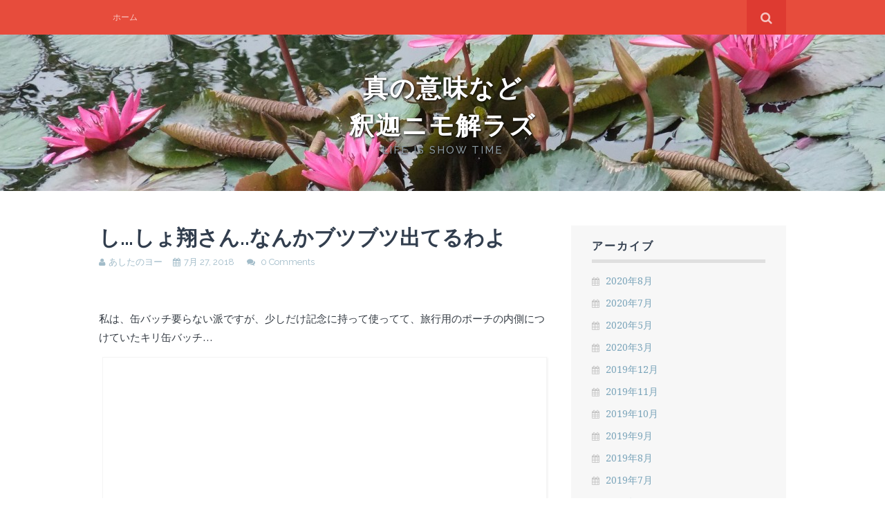

--- FILE ---
content_type: text/html; charset=UTF-8
request_url: https://neeeeeee.me/archives/70776
body_size: 7046
content:
<!DOCTYPE html>
<html lang="ja">
<head>
	<meta charset="UTF-8">
	<meta name="viewport" content="width=device-width, initial-scale=1">

	<title>し&#8230;しょ翔さん..なんかブツブツ出てるわよ &#8211; 真の意味など釈迦ニモ解ラズ</title>

	<link rel="profile" href="http://gmpg.org/xfn/11">
	<link rel="pingback" href="https://neeeeeee.me/xmlrpc.php">

<meta name='robots' content='max-image-preview:large' />
<script>document.documentElement.className = document.documentElement.className.replace("no-js","js");</script>
<link rel='dns-prefetch' href='//fonts.googleapis.com' />
<link rel='dns-prefetch' href='//jetpack.wordpress.com' />
<link rel='dns-prefetch' href='//s0.wp.com' />
<link rel='dns-prefetch' href='//s1.wp.com' />
<link rel='dns-prefetch' href='//s2.wp.com' />
<link rel='dns-prefetch' href='//public-api.wordpress.com' />
<link rel='dns-prefetch' href='//0.gravatar.com' />
<link rel='dns-prefetch' href='//1.gravatar.com' />
<link rel='dns-prefetch' href='//2.gravatar.com' />
<link rel="alternate" type="application/rss+xml" title="真の意味など釈迦ニモ解ラズ &raquo; フィード" href="https://neeeeeee.me/feed" />
<link rel="alternate" type="application/rss+xml" title="真の意味など釈迦ニモ解ラズ &raquo; コメントフィード" href="https://neeeeeee.me/comments/feed" />
<link rel="alternate" type="application/rss+xml" title="真の意味など釈迦ニモ解ラズ &raquo; し&#8230;しょ翔さん..なんかブツブツ出てるわよ のコメントのフィード" href="https://neeeeeee.me/archives/70776/feed" />
<link rel='stylesheet' id='wp-block-library-css'  href='https://neeeeeee.me/wp-includes/css/dist/block-library/style.min.css?ver=5.8' type='text/css' media='all' />
<style id='wp-block-library-inline-css' type='text/css'>
.has-text-align-justify{text-align:justify;}
</style>
<link rel='stylesheet' id='mediaelement-css'  href='https://neeeeeee.me/wp-includes/js/mediaelement/mediaelementplayer-legacy.min.css?ver=4.2.16' type='text/css' media='all' />
<link rel='stylesheet' id='wp-mediaelement-css'  href='https://neeeeeee.me/wp-includes/js/mediaelement/wp-mediaelement.min.css?ver=5.8' type='text/css' media='all' />
<link rel='stylesheet' id='themememe-base-css'  href='https://neeeeeee.me/wp-content/themes/flato/css/base.css?ver=5.8' type='text/css' media='all' />
<link rel='stylesheet' id='themememe-icons-css'  href='https://neeeeeee.me/wp-content/themes/flato/css/font-awesome.min.css?ver=5.8' type='text/css' media='all' />
<link rel='stylesheet' id='themememe-fonts-css'  href='//fonts.googleapis.com/css?family=Raleway%3A400%2C500%2C700%2C900%7CNoto+Serif%3A400%2C700%2C400italic%2C700italic&#038;subset=latin%2Clatin-ext&#038;ver=5.8' type='text/css' media='all' />
<link rel='stylesheet' id='themememe-style-css'  href='https://neeeeeee.me/wp-content/themes/neeeeeee.me/style.min.css?ver=1.2' type='text/css' media='all' />
<link rel='stylesheet' id='content-bootstrap-css'  href='https://neeeeeee.me/wp-content/plugins/content-bootstrap/bootstrap/bootstrap2/css/content-bootstrap.css?ver=1.0.2' type='text/css' media='all' />
<link rel='stylesheet' id='social-logos-css'  href='https://neeeeeee.me/wp-content/plugins/jetpack/_inc/social-logos/social-logos.min.css?ver=10.0' type='text/css' media='all' />
<link rel='stylesheet' id='jetpack_css-css'  href='https://neeeeeee.me/wp-content/plugins/jetpack/css/jetpack.css?ver=10.0' type='text/css' media='all' />
<script type='text/javascript' src='https://neeeeeee.me/wp-includes/js/jquery/jquery.min.js?ver=3.6.0' id='jquery-core-js'></script>
<script type='text/javascript' src='https://neeeeeee.me/wp-includes/js/jquery/jquery-migrate.min.js?ver=3.3.2' id='jquery-migrate-js'></script>
<script type='text/javascript' src='https://neeeeeee.me/wp-content/themes/flato/js/jquery.dropkick.min.js?ver=5.8' id='dropkick-js'></script>
<script type='text/javascript' src='https://neeeeeee.me/wp-content/themes/flato/js/jquery.flexslider.min.js?ver=5.8' id='flexslider-js'></script>
<link rel="https://api.w.org/" href="https://neeeeeee.me/wp-json/" /><link rel="alternate" type="application/json" href="https://neeeeeee.me/wp-json/wp/v2/posts/70776" /><link rel="canonical" href="https://neeeeeee.me/archives/70776" />
<link rel='shortlink' href='https://neeeeeee.me/?p=70776' />
<link rel="alternate" type="application/json+oembed" href="https://neeeeeee.me/wp-json/oembed/1.0/embed?url=https%3A%2F%2Fneeeeeee.me%2Farchives%2F70776" />
<link rel="alternate" type="text/xml+oembed" href="https://neeeeeee.me/wp-json/oembed/1.0/embed?url=https%3A%2F%2Fneeeeeee.me%2Farchives%2F70776&#038;format=xml" />
<style type="text/css">.oembed-instagram{box-shadow: 1px 1px 3px #efefef;  background-color: #ffffff; border: 1px solid #f5f5f5; margin: 1em 5px; padding: 8px;}.oembed-instagram iframe{display: block; margin: 0 auto; max-width: 100%; box-sizing: border-box;}</style>
<script>
  (function(i,s,o,g,r,a,m){i['GoogleAnalyticsObject']=r;i[r]=i[r]||function(){
  (i[r].q=i[r].q||[]).push(arguments)},i[r].l=1*new Date();a=s.createElement(o),
  m=s.getElementsByTagName(o)[0];a.async=1;a.src=g;m.parentNode.insertBefore(a,m)
  })(window,document,'script','//www.google-analytics.com/analytics.js','ga');

  ga('create', 'UA-1434500-36', 'auto');
  ga('send', 'pageview');

</script><style type='text/css'>img#wpstats{display:none}</style>
		<!--[if lt IE 9]>
<script src="https://neeeeeee.me/wp-content/themes/flato/js/ie/html5.js"></script>
<script src="https://neeeeeee.me/wp-content/themes/flato/js/ie/selectivizr.js"></script>
<![endif]-->

<!-- Jetpack Open Graph Tags -->
<meta property="og:type" content="article" />
<meta property="og:title" content="し&#8230;しょ翔さん..なんかブツブツ出てるわよ" />
<meta property="og:url" content="https://neeeeeee.me/archives/70776" />
<meta property="og:description" content="&nbsp; 私は、缶バッチ要らない派ですが、少しだけ記念に持って使ってて、旅行用のポーチの内側につけていたキ&hellip;" />
<meta property="article:published_time" content="2018-07-27T03:33:50+00:00" />
<meta property="article:modified_time" content="2018-07-27T03:33:50+00:00" />
<meta property="og:site_name" content="真の意味など釈迦ニモ解ラズ" />
<meta property="og:image" content="https://s0.wp.com/i/blank.jpg" />
<meta property="og:locale" content="ja_JP" />
<meta name="twitter:text:title" content="し&#8230;しょ翔さん..なんかブツブツ出てるわよ" />
<meta name="twitter:card" content="summary" />

<!-- End Jetpack Open Graph Tags -->
</head>

<body class="post-template-default single single-post postid-70776 single-format-standard chrome">
		<div class="site-top">
		<div class="clearfix container">
			<nav class="site-menu" role="navigation">
				<div class="menu-toggle"><i class="fa fa-bars"></i></div>
				<div class="menu-text"></div>
				<div class="clearfix menu-bar"><ul>
<li ><a href="https://neeeeeee.me/">ホーム</a></li></ul></div>
			<!-- .site-menu --></nav>

			<div class="site-search">
				<div class="search-toggle"><i class="fa fa-search"></i></div>
				<div class="search-expand">
					<div class="search-expand-inner">
						<form role="search" method="get" class="search-form" action="https://neeeeeee.me/">
	<div class="form-group">
		<input type="search" class="form-control" placeholder="Search &hellip;" value="" name="s" title="Search for:">
	</div>
	<div class="form-submit">
		<button type="submit" class="search-submit"><i class="fa fa-search"></i></button>
	</div>
</form>					</div>
				</div>
			<!-- .site-search --></div>
    	</div>
	<!-- .site-top --></div>

	<header class="site-header" role="banner" style="background-image: url(https://neeeeeee.me/wp-content/uploads/2014/05/cropped-DSCF18121.jpg);">
		<div class="clearfix container">
			<div class="site-branding">
                <h1 class="site-title">
                    <a href="http://neeeeeee.me/" rel="home">真の意味など<br />釈迦ニモ解ラズ</a>
                </h1>
				<div class="site-description">Life is SHOW TIME</div>			</div>
		</div>
	<!-- .site-header --></header>

	<div class="site-main">
		<div class="clearfix container">

	<div class="row">
		<div class="col-md-8 content-area" role="main">

		
			<article id="post-70776" class="clearfix post-70776 post type-post status-publish format-standard hentry category-blog">
	<header class="entry-header">
		<h1 class="entry-title">し&#8230;しょ翔さん..なんかブツブツ出てるわよ</h1>

		<div class="entry-meta">
			<span class="byline"><i class="fa fa-user"></i><span class="author vcard"><a class="url fn n" href="https://neeeeeee.me/archives/author/yoko">あしたのヨー</a></span></span><span class="posted-on"><i class="fa fa-calendar"></i><a href="https://neeeeeee.me/archives/70776" rel="bookmark"><time class="entry-date published" datetime="2018-07-27T12:33:50+09:00">7月 27, 2018</time></a></span>
						<span class="comments-link">
				<i class="fa fa-comments"></i>
				<a href="https://neeeeeee.me/archives/70776#respond">0 Comments</a>			</span>
					<!-- .entry-meta --></div>
	<!-- .entry-header --></header>

	<div class="clearfix entry-content">
		<div class="content-bootstrap-area"><p>&nbsp;</p>
<p>私は、缶バッチ要らない派ですが、少しだけ記念に持って使ってて、旅行用のポーチの内側につけていたキリ缶バッチ&#8230;</p>
<div class="oembed-instagram"><iframe loading="lazy" src="//www.instagram.com/p/BluE4Pznxcm/embed" width="612" height="710" frameborder="0" scrolling="no" allowtransparency="true"></iframe></div>
<p>&nbsp;</p>
<p>4年前の。茶色いシミがいっぱい。きもい。</p>
<p>カビ？ヘアスプレーのキリ（霧）とか？</p>
<p>&nbsp;</p>
<p>きもい。</p>
<p>しかしながら、お顔には出てないところがさすが、プロのV系ですね。</p>
<p>&nbsp;</p>
<p>&nbsp;</p>
<p>&nbsp;</p>
<p>bye!</p>
<p>&nbsp;</p>
<p>&nbsp;</p>
<p>&nbsp;</p>
<p>&nbsp;</p>
<p>&nbsp;</p>
<p>&nbsp;</p>
<p>&nbsp;</p>
<p>&nbsp;</p>
</div><div class="sharedaddy sd-sharing-enabled"><div class="robots-nocontent sd-block sd-social sd-social-icon-text sd-sharing"><h3 class="sd-title">共有:</h3><div class="sd-content"><ul><li class="share-twitter"><a rel="nofollow noopener noreferrer" data-shared="sharing-twitter-70776" class="share-twitter sd-button share-icon" href="https://neeeeeee.me/archives/70776?share=twitter" target="_blank" title="クリックして Twitter で共有"><span>Twitter</span></a></li><li class="share-facebook"><a rel="nofollow noopener noreferrer" data-shared="sharing-facebook-70776" class="share-facebook sd-button share-icon" href="https://neeeeeee.me/archives/70776?share=facebook" target="_blank" title="Facebook で共有するにはクリックしてください"><span>Facebook</span></a></li><li class="share-end"></li></ul></div></div></div>			<!-- .entry-content --></div>

	<footer class="entry-meta entry-footer">
					
					
		<span class="bookmark-link">
			<i class="fa fa-bookmark"></i>
			<a href="https://neeeeeee.me/archives/70776" rel="bookmark">Bookmark</a>		</span>

			<!-- .entry-footer --></footer>
<!-- #post-70776 --></article>
				<nav id="nav-below" class="clearfix post-navigation" role="navigation">
	
		<div class="nav-previous"><a href="https://neeeeeee.me/archives/70732" rel="prev"><span class="meta-nav"><i class="fa fa-chevron-left"></i> Previous Article</span> 「星の瞳の（光の/雪の/松の/翔の）シルエット」Tシャツがかっこよくて房総与太郎商店に並びました</a></div>		<div class="nav-next"><a href="https://neeeeeee.me/archives/70914" rel="next"><span class="meta-nav">Next Article <i class="fa fa-chevron-right"></i></span> これは買おうかな。</a></div>
	
	</nav><!-- #nav-below -->
	
			
<div id="comments" class="comments-area">

	
	
	
		<div id="respond" class="comment-respond">
							<h3 id="reply-title" class="comment-reply-title">コメントを残す					<small><a rel="nofollow" id="cancel-comment-reply-link" href="/archives/70776#respond" style="display:none;">コメントをキャンセル</a></small>
				</h3>
						<form id="commentform" class="comment-form">
				<iframe
					title="コメントフォーム"
					src="https://jetpack.wordpress.com/jetpack-comment/?blogid=66120414&#038;postid=70776&#038;comment_registration=0&#038;require_name_email=1&#038;stc_enabled=0&#038;stb_enabled=0&#038;show_avatars=1&#038;avatar_default=mystery&#038;greeting=%E3%82%B3%E3%83%A1%E3%83%B3%E3%83%88%E3%82%92%E6%AE%8B%E3%81%99&#038;greeting_reply=%25s+%E3%81%B8%E8%BF%94%E4%BF%A1%E3%81%99%E3%82%8B&#038;color_scheme=light&#038;lang=ja&#038;jetpack_version=10.0&#038;show_cookie_consent=10&#038;has_cookie_consent=0&#038;token_key=%3Bnormal%3B&#038;sig=3ed3a9ff3550a9840fd2e910a3a32013142197f5#parent=https%3A%2F%2Fneeeeeee.me%2Farchives%2F70776"
											name="jetpack_remote_comment"
						style="width:100%; height: 430px; border:0;"
										class="jetpack_remote_comment"
					id="jetpack_remote_comment"
					sandbox="allow-same-origin allow-top-navigation allow-scripts allow-forms allow-popups"
				>
									</iframe>
									<!--[if !IE]><!-->
					<script>
						document.addEventListener('DOMContentLoaded', function () {
							var commentForms = document.getElementsByClassName('jetpack_remote_comment');
							for (var i = 0; i < commentForms.length; i++) {
								commentForms[i].allowTransparency = false;
								commentForms[i].scrolling = 'no';
							}
						});
					</script>
					<!--<![endif]-->
							</form>
		</div>

		
		<input type="hidden" name="comment_parent" id="comment_parent" value="" />

		

<!-- #comments --></div>
		
		<!-- .content-area --></div>

			<div class="col-md-4 site-sidebar" role="complementary">
				<aside id="archives-2" class="widget widget_archive"><h3 class="widget-title">アーカイブ</h3>
			<ul>
					<li><a href='https://neeeeeee.me/archives/date/2020/08'>2020年8月</a></li>
	<li><a href='https://neeeeeee.me/archives/date/2020/07'>2020年7月</a></li>
	<li><a href='https://neeeeeee.me/archives/date/2020/05'>2020年5月</a></li>
	<li><a href='https://neeeeeee.me/archives/date/2020/03'>2020年3月</a></li>
	<li><a href='https://neeeeeee.me/archives/date/2019/12'>2019年12月</a></li>
	<li><a href='https://neeeeeee.me/archives/date/2019/11'>2019年11月</a></li>
	<li><a href='https://neeeeeee.me/archives/date/2019/10'>2019年10月</a></li>
	<li><a href='https://neeeeeee.me/archives/date/2019/09'>2019年9月</a></li>
	<li><a href='https://neeeeeee.me/archives/date/2019/08'>2019年8月</a></li>
	<li><a href='https://neeeeeee.me/archives/date/2019/07'>2019年7月</a></li>
	<li><a href='https://neeeeeee.me/archives/date/2019/06'>2019年6月</a></li>
	<li><a href='https://neeeeeee.me/archives/date/2019/05'>2019年5月</a></li>
	<li><a href='https://neeeeeee.me/archives/date/2019/04'>2019年4月</a></li>
	<li><a href='https://neeeeeee.me/archives/date/2019/03'>2019年3月</a></li>
	<li><a href='https://neeeeeee.me/archives/date/2019/02'>2019年2月</a></li>
	<li><a href='https://neeeeeee.me/archives/date/2019/01'>2019年1月</a></li>
	<li><a href='https://neeeeeee.me/archives/date/2018/12'>2018年12月</a></li>
	<li><a href='https://neeeeeee.me/archives/date/2018/11'>2018年11月</a></li>
	<li><a href='https://neeeeeee.me/archives/date/2018/10'>2018年10月</a></li>
	<li><a href='https://neeeeeee.me/archives/date/2018/09'>2018年9月</a></li>
	<li><a href='https://neeeeeee.me/archives/date/2018/08'>2018年8月</a></li>
	<li><a href='https://neeeeeee.me/archives/date/2018/07'>2018年7月</a></li>
	<li><a href='https://neeeeeee.me/archives/date/2018/06'>2018年6月</a></li>
	<li><a href='https://neeeeeee.me/archives/date/2018/05'>2018年5月</a></li>
	<li><a href='https://neeeeeee.me/archives/date/2018/04'>2018年4月</a></li>
	<li><a href='https://neeeeeee.me/archives/date/2018/03'>2018年3月</a></li>
	<li><a href='https://neeeeeee.me/archives/date/2018/02'>2018年2月</a></li>
	<li><a href='https://neeeeeee.me/archives/date/2018/01'>2018年1月</a></li>
	<li><a href='https://neeeeeee.me/archives/date/2017/12'>2017年12月</a></li>
	<li><a href='https://neeeeeee.me/archives/date/2017/11'>2017年11月</a></li>
	<li><a href='https://neeeeeee.me/archives/date/2017/10'>2017年10月</a></li>
	<li><a href='https://neeeeeee.me/archives/date/2017/09'>2017年9月</a></li>
	<li><a href='https://neeeeeee.me/archives/date/2017/08'>2017年8月</a></li>
	<li><a href='https://neeeeeee.me/archives/date/2017/07'>2017年7月</a></li>
	<li><a href='https://neeeeeee.me/archives/date/2017/06'>2017年6月</a></li>
	<li><a href='https://neeeeeee.me/archives/date/2017/05'>2017年5月</a></li>
	<li><a href='https://neeeeeee.me/archives/date/2017/04'>2017年4月</a></li>
	<li><a href='https://neeeeeee.me/archives/date/2017/03'>2017年3月</a></li>
	<li><a href='https://neeeeeee.me/archives/date/2017/02'>2017年2月</a></li>
	<li><a href='https://neeeeeee.me/archives/date/2017/01'>2017年1月</a></li>
	<li><a href='https://neeeeeee.me/archives/date/2016/12'>2016年12月</a></li>
	<li><a href='https://neeeeeee.me/archives/date/2016/11'>2016年11月</a></li>
	<li><a href='https://neeeeeee.me/archives/date/2016/10'>2016年10月</a></li>
	<li><a href='https://neeeeeee.me/archives/date/2016/09'>2016年9月</a></li>
	<li><a href='https://neeeeeee.me/archives/date/2016/08'>2016年8月</a></li>
	<li><a href='https://neeeeeee.me/archives/date/2016/07'>2016年7月</a></li>
	<li><a href='https://neeeeeee.me/archives/date/2016/06'>2016年6月</a></li>
	<li><a href='https://neeeeeee.me/archives/date/2016/05'>2016年5月</a></li>
	<li><a href='https://neeeeeee.me/archives/date/2016/04'>2016年4月</a></li>
	<li><a href='https://neeeeeee.me/archives/date/2016/03'>2016年3月</a></li>
	<li><a href='https://neeeeeee.me/archives/date/2016/02'>2016年2月</a></li>
	<li><a href='https://neeeeeee.me/archives/date/2016/01'>2016年1月</a></li>
	<li><a href='https://neeeeeee.me/archives/date/2015/12'>2015年12月</a></li>
	<li><a href='https://neeeeeee.me/archives/date/2015/11'>2015年11月</a></li>
	<li><a href='https://neeeeeee.me/archives/date/2015/10'>2015年10月</a></li>
	<li><a href='https://neeeeeee.me/archives/date/2015/09'>2015年9月</a></li>
	<li><a href='https://neeeeeee.me/archives/date/2015/08'>2015年8月</a></li>
	<li><a href='https://neeeeeee.me/archives/date/2015/07'>2015年7月</a></li>
	<li><a href='https://neeeeeee.me/archives/date/2015/06'>2015年6月</a></li>
	<li><a href='https://neeeeeee.me/archives/date/2015/05'>2015年5月</a></li>
	<li><a href='https://neeeeeee.me/archives/date/2015/04'>2015年4月</a></li>
	<li><a href='https://neeeeeee.me/archives/date/2015/03'>2015年3月</a></li>
	<li><a href='https://neeeeeee.me/archives/date/2015/02'>2015年2月</a></li>
	<li><a href='https://neeeeeee.me/archives/date/2015/01'>2015年1月</a></li>
	<li><a href='https://neeeeeee.me/archives/date/2014/12'>2014年12月</a></li>
	<li><a href='https://neeeeeee.me/archives/date/2014/11'>2014年11月</a></li>
	<li><a href='https://neeeeeee.me/archives/date/2014/10'>2014年10月</a></li>
	<li><a href='https://neeeeeee.me/archives/date/2014/09'>2014年9月</a></li>
	<li><a href='https://neeeeeee.me/archives/date/2014/08'>2014年8月</a></li>
	<li><a href='https://neeeeeee.me/archives/date/2014/07'>2014年7月</a></li>
	<li><a href='https://neeeeeee.me/archives/date/2014/06'>2014年6月</a></li>
	<li><a href='https://neeeeeee.me/archives/date/2014/05'>2014年5月</a></li>
	<li><a href='https://neeeeeee.me/archives/date/2014/04'>2014年4月</a></li>
	<li><a href='https://neeeeeee.me/archives/date/2014/03'>2014年3月</a></li>
			</ul>

			</aside>
		<aside id="recent-posts-3" class="widget widget_recent_entries">
		<h3 class="widget-title">最近の投稿</h3>
		<ul>
											<li>
					<a href="https://neeeeeee.me/archives/82353">【関西】ゴールデンボンバーの映像が出る「バズリズム02」関西ではいつ放送なの？</a>
									</li>
											<li>
					<a href="https://neeeeeee.me/archives/82307">鬼龍院さんとお揃いのドラえもんシャツが必要な方はコチラ↓↓↓</a>
									</li>
											<li>
					<a href="https://neeeeeee.me/archives/81999">鬼龍院翔さんと同じ優雅な家に住みたい方はコチラ↓↓↓</a>
									</li>
											<li>
					<a href="https://neeeeeee.me/archives/81643">【関西】歌広場淳さんが出演する「ニノさん」関西ではいつ放送なの？</a>
									</li>
											<li>
					<a href="https://neeeeeee.me/archives/81303">金爆クリスマスライブ〜聖夜の再陀魔〜令和元年も届きました</a>
									</li>
					</ul>

		</aside>	<!-- .site-sidebar --></div>	</div>

		</div>
	<!-- .site-main --></div>

	

	<footer class="site-footer" role="contentinfo">
		<div class="clearfix container">
				<div class="row">
					<div class="col-sm-6 site-info">
						&copy; 2026 真の意味など釈迦ニモ解ラズ. All rights reserved.
					<!-- .site-info --></div>

					<div class="col-sm-6 site-credit">
						<a href="http://www.themememe.com/flato">Flato</a> by ThemeMeme
					<!-- .site-credit --></div>
				</div>
		</div>
	<!-- .site-footer --></footer>


	<script type="text/javascript">
		window.WPCOM_sharing_counts = {"https:\/\/neeeeeee.me\/archives\/70776":70776};
	</script>
				<script type='text/javascript' src='https://neeeeeee.me/wp-content/plugins/oembed-instagram/oembed-instagram.js?ver=1.5.1' id='oembed-instagram-js'></script>
<script type='text/javascript' src='https://neeeeeee.me/wp-content/themes/flato/js/scripts.js?ver=5.8' id='themememe-scripts-js'></script>
<script type='text/javascript' src='https://neeeeeee.me/wp-includes/js/comment-reply.min.js?ver=5.8' id='comment-reply-js'></script>
<script type='text/javascript' src='https://neeeeeee.me/wp-includes/js/wp-embed.min.js?ver=5.8' id='wp-embed-js'></script>
<script type='text/javascript' id='sharing-js-js-extra'>
/* <![CDATA[ */
var sharing_js_options = {"lang":"en","counts":"1","is_stats_active":"1"};
/* ]]> */
</script>
<script type='text/javascript' src='https://neeeeeee.me/wp-content/plugins/jetpack/_inc/build/sharedaddy/sharing.min.js?ver=10.0' id='sharing-js-js'></script>
<script type='text/javascript' id='sharing-js-js-after'>
var windowOpen;
			( function () {
				function matches( el, sel ) {
					return !! (
						el.matches && el.matches( sel ) ||
						el.msMatchesSelector && el.msMatchesSelector( sel )
					);
				}

				document.body.addEventListener( 'click', function ( event ) {
					if ( ! event.target ) {
						return;
					}

					var el;
					if ( matches( event.target, 'a.share-twitter' ) ) {
						el = event.target;
					} else if ( event.target.parentNode && matches( event.target.parentNode, 'a.share-twitter' ) ) {
						el = event.target.parentNode;
					}

					if ( el ) {
						event.preventDefault();

						// If there's another sharing window open, close it.
						if ( typeof windowOpen !== 'undefined' ) {
							windowOpen.close();
						}
						windowOpen = window.open( el.getAttribute( 'href' ), 'wpcomtwitter', 'menubar=1,resizable=1,width=600,height=350' );
						return false;
					}
				} );
			} )();
var windowOpen;
			( function () {
				function matches( el, sel ) {
					return !! (
						el.matches && el.matches( sel ) ||
						el.msMatchesSelector && el.msMatchesSelector( sel )
					);
				}

				document.body.addEventListener( 'click', function ( event ) {
					if ( ! event.target ) {
						return;
					}

					var el;
					if ( matches( event.target, 'a.share-facebook' ) ) {
						el = event.target;
					} else if ( event.target.parentNode && matches( event.target.parentNode, 'a.share-facebook' ) ) {
						el = event.target.parentNode;
					}

					if ( el ) {
						event.preventDefault();

						// If there's another sharing window open, close it.
						if ( typeof windowOpen !== 'undefined' ) {
							windowOpen.close();
						}
						windowOpen = window.open( el.getAttribute( 'href' ), 'wpcomfacebook', 'menubar=1,resizable=1,width=600,height=400' );
						return false;
					}
				} );
			} )();
</script>
<!--[if lt IE 9]>
<script src="https://neeeeeee.me/wp-content/themes/flato/js/ie/respond.js"></script>
<![endif]-->

		<!--[if IE]>
		<script type="text/javascript">
			if ( 0 === window.location.hash.indexOf( '#comment-' ) ) {
				// window.location.reload() doesn't respect the Hash in IE
				window.location.hash = window.location.hash;
			}
		</script>
		<![endif]-->
		<script type="text/javascript">
			(function () {
				var comm_par_el = document.getElementById( 'comment_parent' ),
					comm_par = ( comm_par_el && comm_par_el.value ) ? comm_par_el.value : '',
					frame = document.getElementById( 'jetpack_remote_comment' ),
					tellFrameNewParent;

				tellFrameNewParent = function () {
					if ( comm_par ) {
						frame.src = "https://jetpack.wordpress.com/jetpack-comment/?blogid=66120414&postid=70776&comment_registration=0&require_name_email=1&stc_enabled=0&stb_enabled=0&show_avatars=1&avatar_default=mystery&greeting=%E3%82%B3%E3%83%A1%E3%83%B3%E3%83%88%E3%82%92%E6%AE%8B%E3%81%99&greeting_reply=%25s+%E3%81%B8%E8%BF%94%E4%BF%A1%E3%81%99%E3%82%8B&color_scheme=light&lang=ja&jetpack_version=10.0&show_cookie_consent=10&has_cookie_consent=0&token_key=%3Bnormal%3B&sig=3ed3a9ff3550a9840fd2e910a3a32013142197f5#parent=https%3A%2F%2Fneeeeeee.me%2Farchives%2F70776" + '&replytocom=' + parseInt( comm_par, 10 ).toString();
					} else {
						frame.src = "https://jetpack.wordpress.com/jetpack-comment/?blogid=66120414&postid=70776&comment_registration=0&require_name_email=1&stc_enabled=0&stb_enabled=0&show_avatars=1&avatar_default=mystery&greeting=%E3%82%B3%E3%83%A1%E3%83%B3%E3%83%88%E3%82%92%E6%AE%8B%E3%81%99&greeting_reply=%25s+%E3%81%B8%E8%BF%94%E4%BF%A1%E3%81%99%E3%82%8B&color_scheme=light&lang=ja&jetpack_version=10.0&show_cookie_consent=10&has_cookie_consent=0&token_key=%3Bnormal%3B&sig=3ed3a9ff3550a9840fd2e910a3a32013142197f5#parent=https%3A%2F%2Fneeeeeee.me%2Farchives%2F70776";
					}
				};

				
				if ( 'undefined' !== typeof addComment ) {
					addComment._Jetpack_moveForm = addComment.moveForm;

					addComment.moveForm = function ( commId, parentId, respondId, postId ) {
						var returnValue = addComment._Jetpack_moveForm( commId, parentId, respondId, postId ),
							cancelClick, cancel;

						if ( false === returnValue ) {
							cancel = document.getElementById( 'cancel-comment-reply-link' );
							cancelClick = cancel.onclick;
							cancel.onclick = function () {
								var cancelReturn = cancelClick.call( this );
								if ( false !== cancelReturn ) {
									return cancelReturn;
								}

								if ( ! comm_par ) {
									return cancelReturn;
								}

								comm_par = 0;

								tellFrameNewParent();

								return cancelReturn;
							};
						}

						if ( comm_par == parentId ) {
							return returnValue;
						}

						comm_par = parentId;

						tellFrameNewParent();

						return returnValue;
					};
				}

				
				// Do the post message bit after the dom has loaded.
				document.addEventListener( 'DOMContentLoaded', function () {
					var iframe_url = "https:\/\/jetpack.wordpress.com";
					if ( window.postMessage ) {
						if ( document.addEventListener ) {
							window.addEventListener( 'message', function ( event ) {
								var origin = event.origin.replace( /^http:\/\//i, 'https://' );
								if ( iframe_url.replace( /^http:\/\//i, 'https://' ) !== origin ) {
									return;
								}
								frame.style.height = event.data + 'px';
							});
						} else if ( document.attachEvent ) {
							window.attachEvent( 'message', function ( event ) {
								var origin = event.origin.replace( /^http:\/\//i, 'https://' );
								if ( iframe_url.replace( /^http:\/\//i, 'https://' ) !== origin ) {
									return;
								}
								frame.style.height = event.data + 'px';
							});
						}
					}
				})

			})();
		</script>

		<script src='https://stats.wp.com/e-202604.js' defer></script>
<script>
	_stq = window._stq || [];
	_stq.push([ 'view', {v:'ext',j:'1:10.0',blog:'66120414',post:'70776',tz:'9',srv:'neeeeeee.me'} ]);
	_stq.push([ 'clickTrackerInit', '66120414', '70776' ]);
</script>

</body>
</html>

--- FILE ---
content_type: text/css
request_url: https://neeeeeee.me/wp-content/themes/neeeeeee.me/style.min.css?ver=1.2
body_size: 4839
content:
body{color:#333a42;font-size:15px;font-family:"Noto Serif",Georgia,Times,serif;line-height:1.8;word-break:break-all}h1,h2,h3,h4,h5,h6{color:#323e4e;font-family:Raleway,Arial,Helvetica,sans-serif}blockquote p{color:#828a8c;font-size:18px;font-style:italic;font-family:"Noto Serif",Georgia,Times,serif;line-height:1.6}blockquote cite{margin-top:10px;display:block;color:#384750;font-size:14px;font-weight:700}pre{background:#f7f7f7;border-radius:0;border:2px solid #e2e2e2}a{color:#78a3b9;-webkit-transition:color .1s linear;-moz-transition:color .1s linear;-ms-transition:color .1s linear;-o-transition:color .1s linear;transition:color .1s linear}a:hover,a:focus{color:#de3a31;outline:0}select,textarea,input[type="text"],input[type="password"],input[type="datetime"],input[type="datetime-local"],input[type="date"],input[type="month"],input[type="time"],input[type="week"],input[type="number"],input[type="email"],input[type="url"],input[type="search"],input[type="tel"],input[type="color"],.form-control{height:45px;border-color:#e2e2e2;border-width:2px;border-radius:0;-webkit-box-shadow:none;-moz-box-shadow:none;box-shadow:none}select{height:45px;padding:10px}select:focus,textarea:focus,input[type="text"]:focus,input[type="password"]:focus,input[type="datetime"]:focus,input[type="datetime-local"]:focus,input[type="date"]:focus,input[type="month"]:focus,input[type="time"]:focus,input[type="week"]:focus,input[type="number"]:focus,input[type="email"]:focus,input[type="url"]:focus,input[type="search"]:focus,input[type="tel"]:focus,input[type="color"]:focus,.form-control:focus{border-color:#ddd;-webkit-box-shadow:none;-moz-box-shadow:none;box-shadow:none}.btn,button,input[type="button"],input[type="reset"],input[type="submit"]{height:45px;padding:7px 17px 5px;color:#fff;font-size:13px;font-weight:700;font-family:Raleway,Arial,Helvetica,sans-serif;text-transform:uppercase;text-decoration:none;letter-spacing:2px;border-radius:0;background:#de3a31}input[type="reset"]{color:#333;background:#eee}.btn:hover,.btn:focus,button:hover,button:focus,input[type="button"]:hover,input[type="button"]:focus,input[type="submit"]:hover,input[type="submit"]:focus{color:#fff}input[type="reset"]:hover,input[type="reset"]:focus{color:#333;background:#e5e5e5}img.alignleft,.wp-caption.alignleft{margin:.5em 1.5em 1em 0}img.alignright,.wp-caption.alignright{margin:.5em 0 1em 1.5em}img.aligncenter,.wp-caption.aligncenter{margin:1.5em auto}.page-content img,.entry-content img,.comment-content img{max-width:100%}img[class*="align"],img[class*="wp-image-"],img[class*="attachment-"]{height:auto}.page-content img.wp-smiley,.entry-content img.wp-smiley,.comment-content img.wp-smiley{margin-bottom:0;margin-top:0;padding:0;border:0}.wp-caption{max-width:100%;margin-bottom:1em;padding:.6em;background:#f7f7f7}.wp-caption img[class*="wp-image-"]{display:block;margin:0 auto}.wp-caption-text{color:#878787;font-size:14px;font-style:italic;text-align:center}.wp-caption .wp-caption-text{margin:.6em 0 0}.site-content .gallery{margin-bottom:1.5em}.site-content .gallery a img{border:0;height:auto;max-width:90%}.site-content .gallery dd{margin:0}.entry-attachment .attachment{margin:0 0 1.5em}.attachment-thumbnail{border-color:#f7f7f7 !important}.flexslider{min-height:100px;margin-bottom:1.5em;position:relative;border:0;zoom:1}.flexslider .slides{margin:0;padding:0;list-style:none}.flexslider .slides li{margin:0;display:none;position:relative;background:#f7f7f7}.flexslider .slides li p{margin:0}.flex-container{zoom:1;position:relative}.flexslider .slides img{width:auto;height:auto;max-width:100%;display:block;margin:0 auto}.flexslider .slides:after{content:".";display:block;clear:both;visibility:hidden;line-height:0;height:0}html[xmlns] .flexslider .slides{display:block}* html .flexslider .slides{height:1%}.flex-caption{position:absolute;left:0;right:0;bottom:0;padding:20px 30px;font-size:14px;line-height:1.5;background:rgba(255,255,255,.5);z-index:1}.flex-direction-nav{position:absolute;left:20px;right:20px;bottom:50%;margin:0;padding:0;display:block !important;list-style:none;z-index:1}.flex-direction-nav li a{visibility:hidden;text-decoration:none}.flex-direction-nav li a:after{width:60px;height:60px;display:block;cursor:pointer;color:#fff;font-size:20px;font-family:FontAwesome;text-align:center;visibility:visible;line-height:60px;background:transparent;border:2px solid #fff;border-radius:50%}.flex-direction-nav li a:hover:after{color:#fff;background:rgba(0,0,0,.45);border-color:rgba(0,0,0,0)}.flex-direction-nav li a.flex-next{float:right}.flex-direction-nav li a.flex-prev{float:left}.flex-direction-nav li a.flex-next:after{content:"\f054"}.flex-direction-nav li a.flex-prev:after{content:"\f053"}.flex-direction-nav li a.disabled{opacity:.3;filter:alpha(opacity=30);cursor:default}.flex-control-nav{margin:20px 0 0;padding:0 !important;text-align:center;list-style:none;line-height:1}.flex-control-nav li{margin:0 0 0 5px !important;display:inline-block;text-indent:-999em;zoom:1}.flex-control-nav li a{width:12px;height:12px;display:block;cursor:pointer;text-decoration:none;text-indent:-999em;background:#e2e2e2;background:rgba(0,0,0,.1);border-radius:50%}.flex-control-nav li a:hover{background:rgba(0,0,0,.75)}.flex-control-nav li a.flex-active{background:#de3a31;cursor:default}.dk_container{display:none;max-width:100%;background:#fff}.dk_container:focus{outline:0}.dk_container a{cursor:pointer;outline:0;text-decoration:none}.dk_container select{position:absolute;top:-99999em;visibility:hidden}.dk_toggle{padding:10px 15px;display:-moz-inline-stack;display:inline-block;*display:inline;position:relative;color:#828a8c !important;border:2px solid #e2e2e2;zoom:1}.dk_toggle:hover{color:#828a8c !important;text-decoration:none}.dk_toggle:after{position:absolute;top:-2px;right:-2px;bottom:-2px;padding:12px 17px;content:'\f078';color:#fff;font-family:FontAwesome;background:#de3a31}.dk_open{position:relative;z-index:10}.dk_open .dk_options{display:block}.dk_open .dk_label{color:inherit}.dk_options{display:none;position:absolute;right:0;width:100%;background:#fff;border:1px solid #ddd;-webkit-box-shadow:0 2px 2px rgba(0,0,0,.15);-moz-box-shadow:0 2px 2px rgba(0,0,0,.15);box-shadow:0 2px 2px rgba(0,0,0,.15)}.dk_options ul{margin:0;padding:0;list-style:none}.dk_options ul li{margin:0 !important;padding:0 !important;border-bottom:1px solid #e2e2e2}.dk_options ul li:before{display:none !important;margin:0 !important;content:"" !important}.dk_options a{display:block;margin:0;padding:10px 20px;color:#333a42 !important}.dk_options a:hover,.dk_options .dk_option_current a{color:#de3a31 !important;text-decoration:none;background:#f7f7f7}.dk_options .disabled{cursor:default}.dk_options .disabled:hover,.dk_options .disabled:hover a{cursor:default}.dk_options_inner{max-height:250px;overflow:auto;position:relative;-webkit-overflow-scrolling:touch}.dk_mobile{position:relative}.dk_mobile select{display:block;top:0;left:0;width:100%;height:100%;visibility:visible;opacity:0;-webkit-appearance:none;-moz-appearance:none;appearance:none}.search-form{padding-right:53px;position:relative}.search-form .form-group{margin:0}.search-form .form-submit{top:0;right:0;position:absolute}.search-form .fa-search{font-size:18px;line-height:1}.container{max-width:1024px;position:relative}.site-top{background:#e74c3c}.site-header{text-align:center;background:#ff745f;background:#323e4e;background-position:center;background-size:cover;background-repeat:no-repeat;text-shadow:1px 1px 3px #000}.site-header .container{padding-top:50px;padding-bottom:50px}.site-title{margin:0;font-size:36px;font-weight:900;font-family:Raleway,Arial,Helvetica,sans-serif;text-transform:uppercase;letter-spacing:2px;line-height:1.5em}.site-title img{margin:0 auto;display:block}.site-title a{color:#fff}.site-title a:hover,.site-title a:focus{text-decoration:none}.site-description{color:#8b99a0;font-size:15px;font-weight:500;font-family:Raleway,Arial,Helvetica,sans-serif;text-transform:uppercase;letter-spacing:2px;line-height:1.2}.menu-toggle,.menu-bar ul li a{color:#bed4df;color:rgba(255,255,255,.7)}.menu-bar ul li>a:hover,.menu-bar ul li:hover>a,.menu-bar ul li.current_page_item>a,.menu-bar ul li.current-menu-item>a,.menu-bar ul li.current-menu-ancestor>a,.menu-bar ul li.current_page_ancestor>a,.menu-bar ul li.current-post-parent>a{color:#fff}@media only screen and (min-width:720px){.menu-bar>ul>li>a{font-size:12px;font-weight:400;font-family:Raleway,Arial,Helvetica,sans-serif;text-transform:uppercase}.menu-bar ul ul li a{padding:10px 20px;color:#333;color:rgba(0,0,0,.7);font-size:13px}.menu-bar ul ul li>a:hover,.menu-bar ul ul li:hover>a{color:#de3a31;background-color:#f7f7f7}.menu-bar ul ul li:hover>a,.menu-bar ul ul li.current_page_item>a,.menu-bar ul ul li.current-menu-item>a,.menu-bar ul ul li.current-menu-ancestor>a,.menu-bar ul ul li.current_page_ancestor>a,.menu-bar ul ul li.current-post-parent>a{color:#de3a31}}@media only screen and (max-width:719px){.menu-bar ul{border-top:1px solid #2b3542}.menu-bar ul li{border-bottom:1px solid #2b3542}.menu-bar ul li a{font-size:14px;line-height:20px}.menu-bar ul ul li a{font-size:12px}}.search-toggle{position:absolute;top:0;right:15px;display:block;padding:0 20px;cursor:pointer;color:#999;color:rgba(255,255,255,.7);font-size:18px;text-decoration:none;line-height:50px;background:#de3a31;z-index:999}.search-toggle:hover,.search-toggle.active{background:rgba(0,0,0,.15)}.search-expand{position:absolute;top:50px;right:15px;width:330px;display:none;background:#323e4e;z-index:999;-webkit-box-shadow:0 1px 0 rgba(255,255,255,.01);-moz-box-shadow:0 1px 0 rgba(255,255,255,.01);box-shadow:0 1px 0 rgba(255,255,255,.01)}.search-expand-inner{padding:15px;background:rgba(0,0,0,.15)}@media only screen and (max-width:719px){.search-toggle,.search-expand{left:15px;right:auto}}.site-main .container{padding-top:50px;padding-bottom:50px}@media only screen and (max-width:719px){.site-main .container{padding-bottom:0}}.hentry{margin-bottom:30px;padding-bottom:30px;border-bottom:2px solid #e2e2e2}.entry-header{margin:0 0 20px}.entry-title{margin:0 0 5px;font-size:30px;font-weight:700;line-height:1.2;-ms-word-wrap:break-word;word-wrap:break-word}.entry-title a{color:#323e4e}.entry-title a:hover,.entry-title a:focus{color:#de3a31;text-decoration:none}.entry-meta{color:#a2bcc9;font-size:13px;font-family:Raleway,Arial,Helvetica,sans-serif}.entry-meta a{color:#a2bcc9}.entry-meta a:hover,.entry-meta a:focus{color:#323e4e;text-decoration:none}.entry-footer{margin-top:30px}.entry-meta .fa{margin-right:5px;font-size:12px}.entry-meta .byline,.entry-meta .posted-on,.entry-meta .cat-links,.entry-meta .tags-links,.entry-meta .bookmark-link{margin-right:15px}.entry-content{margin-bottom:30px}.entry-summary{margin-bottom:30px}.entry-content ul li,.entry-content ol li{margin-bottom:5px}.entry-content ul ul,.entry-content ol ol,.entry-content ul ol,.entry-content ol ul{margin-top:5px}.more-link a{padding:12px 15px;display:inline-block;color:#323e4e;font-size:12px;font-weight:700;font-family:Raleway,Arial,Helvetica,sans-serif;text-transform:uppercase;text-decoration:none;letter-spacing:2px;line-height:1;background:#f7f7f7}.more-link a:hover,.more-link a:focus{color:#fff;background:#de3a31}.mejs-container{margin-bottom:30px}.page-header{margin:16px 0 30px;border:0}.page-title{margin:0;padding:0 0 10px;font-size:18px;font-weight:700;text-transform:uppercase;letter-spacing:2px;border-bottom:5px solid #dfdfdf}.taxonomy-description{margin:10px 0 0;font-size:14px}.taxonomy-description p:last-child{margin:0}.page-content .search-form{margin-bottom:30px}.page-links{margin-bottom:30px}.page-links a{margin:0 5px;padding:12px 15px;display:inline-block;color:#323e4e;font-size:14px;font-weight:700;font-family:Raleway,Arial,Helvetica,sans-serif;text-transform:uppercase;text-decoration:none;letter-spacing:2px;line-height:1;background:#e2e2e2}.page-links a:first-child{margin-left:5px}.page-links a:hover,.page-links a:focus{color:#fff;background:#de3a31}.site-main [class*="navigation"] .nav-previous{width:50%;float:left}.site-main [class*="navigation"] .nav-next{width:50%;float:right;text-align:right}.site-main [class*="navigation"] a{padding:20px;display:inline-block;color:#323e4e;font-size:13px;font-weight:700;font-family:Raleway,Arial,Helvetica,sans-serif;text-transform:uppercase;text-decoration:none;letter-spacing:2px;line-height:1.2;background:#f7f7f7}.site-main [class*="navigation"] a:hover,.site-main [class*="navigation"] a:focus{color:#fff;background:#de3a31}.site-main .post-navigation{margin:-30px 0 30px;background:#f7f7f7}.site-main .post-navigation a{padding:20px 30px;display:block;color:#78a3b9;font-size:14px;font-weight:400;font-family:"Noto Serif",Georgia,Times,serif;text-transform:none;letter-spacing:normal;line-height:1.5;background:transparent}.site-main .post-navigation a:hover,.site-main .post-navigation a:focus{color:#de3a31;background:transparent}.site-main .post-navigation .meta-nav{display:block;margin-bottom:5px;color:#323e4e;font-size:13px;font-weight:700;font-family:Raleway,Arial,Helvetica,sans-serif;text-transform:uppercase;text-decoration:none;letter-spacing:2px;line-height:1.2}.site-main .comment-navigation{margin-bottom:30px}.site-main .comment-navigation a{padding:15px;font-size:12px}.comments-title{margin:0 0 30px;font-size:20px;line-height:1.2}.comment,.pingback{padding:20px 0;font-size:14px;border-top:1px solid #eee}.comment-avatar{float:left;width:40px;height:40px;margin:0 15px 0 0;display:block}.comment-meta{overflow:hidden;color:#999;font-size:13px;font-family:Raleway,Arial,Helvetica,sans-serif;line-height:1.5}.comment-meta a:hover,.comment-meta a:focus{text-decoration:none}.comment-meta .fa{margin-right:5px;color:#c5c5c5;font-size:12px}.comment-author{display:block;color:#333;font-weight:700;text-transform:uppercase;letter-spacing:2px}.comment-footer .edit-link{margin-right:15px}.comment-content{margin:20px 0}.comment-list{margin-top:-10px;margin-bottom:30px;padding:0;list-style:none;border-bottom:1px solid #eee}.comment ul.children{margin:25px 0 -15px 55px;padding:0;list-style:none}.comment .comment-respond{margin-top:20px}.comment-reply-title{margin:0 0 20px;font-size:18px;line-height:1.2}a#cancel-comment-reply-link{margin-left:10px}a#cancel-comment-reply-link:hover,a#cancel-comment-reply-link:focus{text-decoration:none}a#cancel-comment-reply-link:before{width:1em;margin-right:3px;display:inline-block !important;content:"\f00d";color:#666;font-size:12px;font-family:FontAwesome;text-align:center}.comment-form-url,.comment-form-email,.comment-form-author{max-width:50%}.comment-form-comment textarea.form-control{min-height:150px}.no-comments,.logged-in-as,.comment-notes,.form-allowed-tags{font-size:14px}.form-allowed-tags code{margin:5px 0 0;display:block;color:#999;white-space:normal;background:0}.comment-subscription-form{margin:0}.comment-subscription-form label{margin-left:5px;font-size:12px;font-weight:400;vertical-align:text-bottom}.widget{margin-bottom:30px}.widget-title{margin:0 0 10px;padding-bottom:10px;font-size:16px;font-weight:700;text-transform:uppercase;letter-spacing:2px;border-bottom:5px solid #dfdfdf}.widget-title a{color:#323e4e}.widget img{max-width:100%;height:auto}.widget_archive ul,.widget_categories ul,.widget_links ul,.widget_meta ul,.widget_rss ul,.widget_recent_comments ul,.widget_recent_entries ul,.widget_pages ul,.widget_nav_menu ul{margin:0;padding:0;list-style:none}.widget_archive ul li,.widget_categories ul li,.widget_links ul li,.widget_meta ul li,.widget_rss ul li,.widget_recent_comments ul li,.widget_recent_entries ul li,.widget_pages ul li,.widget_nav_menu ul li{padding:5px 0;margin-left:23px}.widget_archive ul li:last-child,.widget_categories ul li:last-child,.widget_links ul li:last-child,.widget_meta ul li:last-child,.widget_rss ul li:last-child,.widget_recent_comments ul li:last-child,.widget_recent_entries ul li:last-child,.widget_pages ul li:last-child,.widget_nav_menu ul li:last-child{padding-bottom:0}.widget_archive ul li:before,.widget_categories ul li:before,.widget_links ul li:before,.widget_meta ul li:before,.widget_rss ul li:before,.widget_recent_comments ul li:before,.widget_recent_entries ul li:before,.widget_calendar caption:before,.widget_pages ul li:before,.widget_nav_menu ul li:before{width:1em;margin-left:-23px;margin-right:8px;display:inline-block;color:#c5c5c5;font-size:12px;font-family:FontAwesome;text-align:center;vertical-align:baseline}.widget_archive ul li:before{content:"\f073"}.widget_categories ul li:before{content:"\f07c"}.widget_links ul li:before{content:"\f08e"}.widget_meta ul li:before{content:"\f0da"}.widget_rss ul li:before{content:"\f09e"}.widget_recent_comments ul li:before{content:"\f075"}.widget_recent_entries ul li:before{content:"\f017"}.widget_calendar caption:before{content:"\f073"}.widget_pages ul li:before,.widget_nav_menu ul li:before{content:"\f068"}.widget select{width:100%}.widget_recent_entries .post-date{display:block;font-size:12px}.widget_archive select,.widget_categories select{margin-top:10px}.widget_archive .dk_container,.widget_categories .dk_container{margin-top:15px}.widget_rss .rss-date{margin-bottom:5px;display:block;color:#999;font-size:12px}.widget_rss li>cite{font-style:italic;font-weight:700}.widget_calendar caption{margin-bottom:10px;font-size:16px;font-weight:700}.site-sidebar{font-size:14px;line-height:1.6}.site-sidebar .widget{padding:20px 30px;background:#f7f7f7}@media only screen and (max-width:719px){.site-sidebar{margin:30px 0 0;padding:0}.site-sidebar .widget{margin:0;padding:20px 15px}.site-sidebar .widget:last-child{padding-bottom:30px}.site-sidebar .widget-title{font-size:14px}}.site-extra{color:#bed4df;color:rgba(255,255,255,.7);font-size:14px;line-height:1.6;background:#323e4e}.site-extra .container{padding-top:40px;padding-bottom:10px;border-bottom:2px solid #2b3542}.site-extra a:hover,.site-extra a:focus{color:#fff}.site-extra .widget-title{margin-bottom:15px;padding:0;color:#fff;font-size:14px;border:0}.site-footer{color:#bed4df;color:rgba(255,255,255,.7);font-size:13px;line-height:1.5;background:#323e4e}.site-footer .container{padding-top:25px;padding-bottom:25px}.site-footer a:hover,.site-footer a:focus{color:#fff}.site-credit{text-align:right}@media only screen and (max-width:719px){.site-footer,.site-credit{text-align:center}}.instag ul.thumbnails>li{width:32% !important}

--- FILE ---
content_type: text/plain
request_url: https://www.google-analytics.com/j/collect?v=1&_v=j102&a=1151057954&t=pageview&_s=1&dl=https%3A%2F%2Fneeeeeee.me%2Farchives%2F70776&ul=en-us%40posix&dt=%E3%81%97%E2%80%A6%E3%81%97%E3%82%87%E7%BF%94%E3%81%95%E3%82%93..%E3%81%AA%E3%82%93%E3%81%8B%E3%83%96%E3%83%84%E3%83%96%E3%83%84%E5%87%BA%E3%81%A6%E3%82%8B%E3%82%8F%E3%82%88%20%E2%80%93%20%E7%9C%9F%E3%81%AE%E6%84%8F%E5%91%B3%E3%81%AA%E3%81%A9%E9%87%88%E8%BF%A6%E3%83%8B%E3%83%A2%E8%A7%A3%E3%83%A9%E3%82%BA&sr=1280x720&vp=1280x720&_u=IEBAAEABAAAAACAAI~&jid=391350004&gjid=1008277983&cid=1950368648.1768962484&tid=UA-1434500-36&_gid=562796928.1768962484&_r=1&_slc=1&z=1628907381
body_size: -450
content:
2,cG-Z14SMVQT38